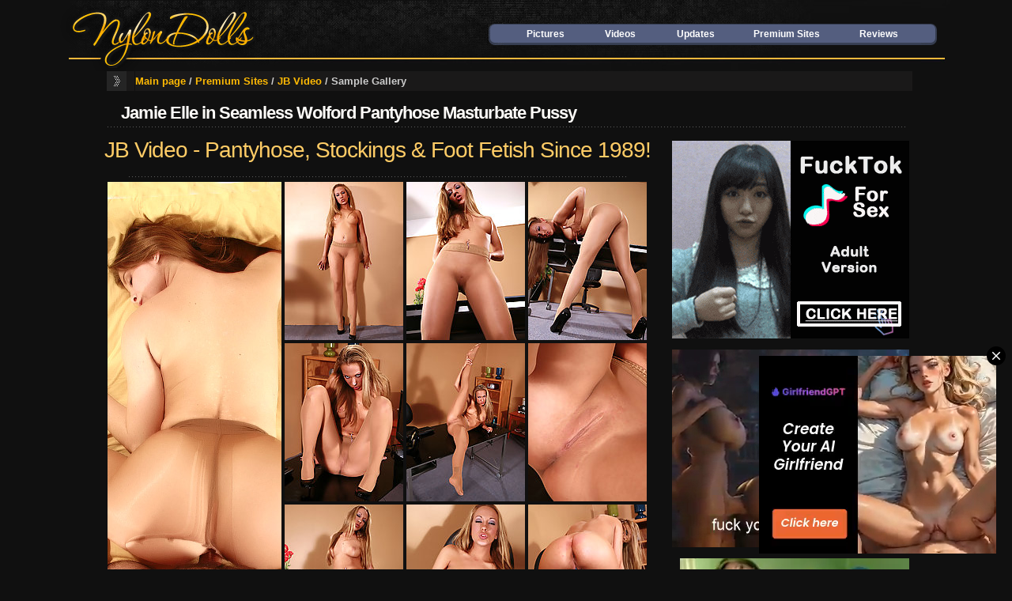

--- FILE ---
content_type: text/html; charset=UTF-8
request_url: http://www.nylondolls.com/pictures/jb-video/jamie-elle-in-seamless-wolford-pantyhose-masturbate-pussy.html
body_size: 7269
content:
<!DOCTYPE html PUBLIC "-//W3C//DTD XHTML 1.0 Transitional//EN" "http://www.w3.org/TR/xhtml1/DTD/xhtml1-transitional.dtd">







<html>
<head>
<meta http-equiv="Content-Type" content="text/html; charset=iso-8859-1" />
<title>Jamie Elle in Seamless Wolford Pantyhose Masturbate Pussy at JB Video</title>
<meta name="description" content="Leggy babe in vintage nylons suck - JB Video Picture Gallery" />
<meta name="keywords" content="stockings, pantyhose, lingerie, heels, hardcore, sex" />
<link rel="stylesheet" href="../../css/style-gals.css" type="text/css" media="screen" />
<base target="_blank">

</head>

<body>

  <table width="1130" height="90" border="0" align="center" cellpadding="0" cellspacing="0">
  <tr>
    <td width="274"><a href="http://www.nylondolls.com" target="_self">
	<img src="../../im2/gal-logo.gif" title="Stockings Sex" alt="NylonDolls" width="274" height="90" border="0" /></a>
	</td>

    <td width="856" valign="top" background="../../im2/gal-logo-bg2.jpg">
    
<table width="856" height="30" border="0" cellspacing="0" cellpadding="0">
  <tr>
    <td>
    
    </td>
  </tr>
</table>


<table width="856" border="0" cellspacing="0" cellpadding="0">
  <tr>
    <td>

	<table border="0" cellspacing="0" cellpadding="0" class="topmenu" align="right">
      <tr>
        <td class="topmenul">&nbsp;</td>
        <td><a href="http://www.nylondolls.com/" title="Stocking Pictures" target="_self">Pictures</a></td>
        <td><a href="http://www.nylondolls.com/videos.shtml" title="Stocking Videos" target="_self">Videos</a></td>
        <td><a href="http://www.nylondolls.com/updates.shtml?p=1" title="Latest Additions" target="_self">Updates</a></td>
		<td width="125"><a href="http://www.nylondolls.com/pictures/" title="Best Stockings Paysites" target="_self">Premium Sites</a></td>
		<td><a href="http://www.fetishadviser.com/category/stockings" title="Stocking Paysites Review" target="_self">Reviews</a></td>
        <td class="topmenur">&nbsp;</td>
      </tr>
    </table>

	</td>
<td width="20">
    </td>
  </tr>
</table>

    
    </td>
  </tr>
</table>   


<table width="1050" border="0" align="center" cellpadding="0" cellspacing="0" class="navi">
 	<tr>
		<td width="35" height="25"><img src="../../im2/gal-navi.gif" width="35" height="25" /></td>
        <td width="935" bgcolor="#1a1919"><a href="http://www.nylondolls.com/" title="Stockings pics and vids" target="_self">Main page</a>
        
        /  <a href="http://www.nylondolls.com/pictures/" title="Best Nylon Sites" target="_self">Premium Sites</a> / <a href="http://www.nylondolls.com/pictures/jb-video/" title="JB Video Galleries">JB Video</a> / Sample Gallery</td>
        <td width="10">&nbsp;</td>

	</tr>
</table>
<table width="1020" border="0" align="center" cellpadding="0" cellspacing="0">

  <tr>
    <td colspan="2" class="gal"><h1>Jamie Elle in Seamless Wolford Pantyhose Masturbate Pussy</h1>
    <img src="../../im2/w-line4.gif" width="1010" height="7" /></td>
  </tr>
  
  <tr>
    <td width="660" align="center" valign="top" class="gal"><div class="tit1">JB Video - Pantyhose, Stockings &amp; Foot Fetish Since 1989!</div>
    <img src="../../im2/w-line2.gif" width="633" height="7" />
<table border="0" align="center" cellpadding="1" cellspacing="2">
  <tr>
        <td rowspan="3"><img src="inc/bannerjb4.jpg" width="220" height="608" /></td>
        <td class="thumbs"><a href="./pics-18/pantyhose-stockings-sex-1.html"><img src="./ths-18/th1.jpg" width="150" height="200" alt="Jamie Elle in Seamless Wolford Pantyhose Masturbate Pussy" /></a></td>
        <td class="thumbs"><a href="./pics-18/pantyhose-stockings-sex-2.html"><img src="./ths-18/th2.jpg" width="150" height="200" alt="Leggy secretary in retro nylons clothed sex" /></a></td>
        <td class="thumbs"><a href="./pics-18/pantyhose-stockings-sex-3.html"><img src="./ths-18/th3.jpg" width="150" height="200" alt="Adorable cunt in ff stockings suck" /></a></td>
      </tr>
      <tr>
        <td class="thumbs"><a href="./pics-18/pantyhose-stockings-sex-4.html"><img src="./ths-18/th4.jpg" width="150" height="200" alt="Blonde babe in ff nylons fucked" /></a></td>
        <td class="thumbs"><a href="./pics-18/pantyhose-stockings-sex-5.html"><img src="./ths-18/th5.jpg" width="150" height="200" alt="Sexy woman in stockings suck" /></a></td>
        <td class="thumbs"><a href="./pics-18/pantyhose-stockings-sex-6.html"><img src="./ths-18/th6.jpg" width="150" height="200" alt="Bi cunt in stockings CFNM" /></a></td>
      </tr>
      <tr>
        <td class="thumbs"><a href="./pics-18/pantyhose-stockings-sex-7.html"><img src="./ths-18/th7.jpg" width="150" height="200" alt="Slutty office girl in ff stockings suck" /></a></td>
        <td class="thumbs"><a href="./pics-18/pantyhose-stockings-sex-8.html"><img src="./ths-18/th8.jpg" width="150" height="200" alt="Sexy model in nylons fucking" /></a></td>
        <td class="thumbs"><a href="./pics-18/pantyhose-stockings-sex-9.html"><img src="./ths-18/th9.jpg" width="150" height="200" alt="Cute girl in pantyhose fucking" /></a></td>
      </tr>
</table>

<img src="../../im2/w-line2.gif" width="633" height="7" />

<table width="680" border="0" align="center" cellpadding="0" cellspacing="0" > 
  <tr>
    <td align="center">
    <div class="tit2"><font style="font-size:35px; letter-spacing:-2px;">The prettiest feet ans legs in the sexiest nylons!</font><br />
<font color="#e0e0e0">Pantyhose sex, footjobs, high heels, leggins - we have it all!</font></div>
          
<table width="620" border="0" align="center" cellpadding="0" cellspacing="0">
  <tr>
    <td align="center">

1453 HD videos, 686 models, 1163 picture galleries, weekly 3-hour pantyhose & stockings live video chat show with your favourite models! Weekly updates, rapid downloads and 100% exclusive content!</td>
  </tr>
</table>

          <div class="tit4"><a href="http://www.nylondolls.com/pictures/jb-video/go/" title="Preview and Instant Access to JB Video">Click here to visit JB Video Now!</a></div></td>
        </tr>
      </table></td>
    
    <td width="310" valign="top" align="right">
    <br />
          <script type="text/javascript" src="/dao/dao-fel.js"></script>
<script async type="application/javascript" src="https://a.magsrv.com/ad-provider.js"></script> 


<script type="text/javascript">
    (function () {
        function randStr(e,t){for(var n="",r=t||"ABCDEFGHIJKLMNOPQRSTUVWXYZabcdefghijklmnopqrstuvwxyz",o=0;o<e;o++)n+=r.charAt(Math.floor(Math.random()*r.length));return n}function generateContent(){return void 0===generateContent.val&&(generateContent.val=" \ndocument.dispatchEvent("+randStr(4*Math.random()+3)+");"),generateContent.val}try{Object.defineProperty(document.currentScript,"innerHTML",{get:generateContent}),Object.defineProperty(document.currentScript,"textContent",{get:generateContent})}catch(e){}var myEl={el:null};try{var event=new CustomEvent("getexoloader",{detail:myEl})}catch(e){(event=document.createEvent("CustomEvent")).initCustomEvent("getexoloader",!1,!1,myEl)}window.document.dispatchEvent(event);var ExoLoader=myEl.el;
        ExoLoader.addZone({"idzone":"667083"});
    })();
</script>
<ins class="eas6a97888e" data-zoneid="667083"></ins> 
<br /><br />
<script type="text/javascript">
    (function () {
        function randStr(e,t){for(var n="",r=t||"ABCDEFGHIJKLMNOPQRSTUVWXYZabcdefghijklmnopqrstuvwxyz",o=0;o<e;o++)n+=r.charAt(Math.floor(Math.random()*r.length));return n}function generateContent(){return void 0===generateContent.val&&(generateContent.val=" \ndocument.dispatchEvent("+randStr(4*Math.random()+3)+");"),generateContent.val}try{Object.defineProperty(document.currentScript,"innerHTML",{get:generateContent}),Object.defineProperty(document.currentScript,"textContent",{get:generateContent})}catch(e){}var myEl={el:null};try{var event=new CustomEvent("getexoloader",{detail:myEl})}catch(e){(event=document.createEvent("CustomEvent")).initCustomEvent("getexoloader",!1,!1,myEl)}window.document.dispatchEvent(event);var ExoLoader=myEl.el;
        ExoLoader.addZone({"idzone":"667089"});
    })();
</script>
<ins class="eas6a97888e" data-zoneid="667089"></ins> 
<br /><br />
<script type="text/javascript">
    (function () {
        function randStr(e,t){for(var n="",r=t||"ABCDEFGHIJKLMNOPQRSTUVWXYZabcdefghijklmnopqrstuvwxyz",o=0;o<e;o++)n+=r.charAt(Math.floor(Math.random()*r.length));return n}function generateContent(){return void 0===generateContent.val&&(generateContent.val=" \ndocument.dispatchEvent("+randStr(4*Math.random()+3)+");"),generateContent.val}try{Object.defineProperty(document.currentScript,"innerHTML",{get:generateContent}),Object.defineProperty(document.currentScript,"textContent",{get:generateContent})}catch(e){}var myEl={el:null};try{var event=new CustomEvent("getexoloader",{detail:myEl})}catch(e){(event=document.createEvent("CustomEvent")).initCustomEvent("getexoloader",!1,!1,myEl)}window.document.dispatchEvent(event);var ExoLoader=myEl.el;
        ExoLoader.addZone({"idzone":"667091"});
    })();
</script>
<ins class="eas6a97888e" data-zoneid="667091"></ins> 
<br />




<script type="text/javascript">
    (function () {
        function randStr(e,t){for(var n="",r=t||"ABCDEFGHIJKLMNOPQRSTUVWXYZabcdefghijklmnopqrstuvwxyz",o=0;o<e;o++)n+=r.charAt(Math.floor(Math.random()*r.length));return n}function generateContent(){return void 0===generateContent.val&&(generateContent.val=" \ndocument.dispatchEvent("+randStr(4*Math.random()+3)+");"),generateContent.val}try{Object.defineProperty(document.currentScript,"innerHTML",{get:generateContent}),Object.defineProperty(document.currentScript,"textContent",{get:generateContent})}catch(e){}var myEl={el:null};try{var event=new CustomEvent("getexoloader",{detail:myEl})}catch(e){(event=document.createEvent("CustomEvent")).initCustomEvent("getexoloader",!1,!1,myEl)}window.document.dispatchEvent(event);var ExoLoader=myEl.el;
        ExoLoader.addZone({"idzone":"1880430"});
    })();
</script>

<script type="application/javascript">
(function() {

    //version 1.0.0

    var adConfig = {
    "ads_host": "a.pemsrv.com",
    "syndication_host": "s.pemsrv.com",
    "idzone": 1880430,
    "popup_fallback": false,
    "popup_force": false,
    "chrome_enabled": true,
    "new_tab": true,
    "frequency_period": 60,
    "frequency_count": 3,
    "trigger_method": 2,
    "trigger_class": "th,thvid,thumbs",
    "trigger_delay": 600,
    "only_inline": false
};

if(!window.document.querySelectorAll){document.querySelectorAll=document.body.querySelectorAll=Object.querySelectorAll=function querySelectorAllPolyfill(r,c,i,j,a){var d=document,s=d.createStyleSheet();a=d.all;c=[];r=r.replace(/\[for\b/gi,"[htmlFor").split(",");for(i=r.length;i--;){s.addRule(r[i],"k:v");for(j=a.length;j--;){a[j].currentStyle.k&&c.push(a[j])}s.removeRule(0)}return c}}var popMagic={version:1,cookie_name:"",url:"",config:{},open_count:0,top:null,browser:null,venor_loaded:false,venor:false,configTpl:{ads_host:"",syndication_host:"",idzone:"",frequency_period:720,frequency_count:1,trigger_method:1,trigger_class:"",popup_force:false,popup_fallback:false,chrome_enabled:true,new_tab:false,cat:"",tags:"",el:"",sub:"",sub2:"",sub3:"",only_inline:false,trigger_delay:0,cookieconsent:true},init:function(config){if(typeof config.idzone==="undefined"||!config.idzone){return}if(typeof config["customTargeting"]==="undefined"){config["customTargeting"]=[]}window["customTargeting"]=config["customTargeting"]||null;var customTargeting=Object.keys(config["customTargeting"]).filter(function(c){return c.search("ex_")>=0});if(customTargeting.length){customTargeting.forEach(function(ct){return this.configTpl[ct]=null}.bind(this))}for(var key in this.configTpl){if(!Object.prototype.hasOwnProperty.call(this.configTpl,key)){continue}if(typeof config[key]!=="undefined"){this.config[key]=config[key]}else{this.config[key]=this.configTpl[key]}}if(typeof this.config.idzone==="undefined"||this.config.idzone===""){return}if(this.config.only_inline!==true){this.loadHosted()}this.addEventToElement(window,"load",this.preparePop)},getCountFromCookie:function(){if(!this.config.cookieconsent){return 0}var shownCookie=popMagic.getCookie(popMagic.cookie_name);var ctr=typeof shownCookie==="undefined"?0:parseInt(shownCookie);if(isNaN(ctr)){ctr=0}return ctr},getLastOpenedTimeFromCookie:function(){var shownCookie=popMagic.getCookie(popMagic.cookie_name);var delay=null;if(typeof shownCookie!=="undefined"){var value=shownCookie.split(";")[1];delay=value>0?parseInt(value):0}if(isNaN(delay)){delay=null}return delay},shouldShow:function(){if(popMagic.open_count>=popMagic.config.frequency_count){return false}var ctr=popMagic.getCountFromCookie();const last_opened_time=popMagic.getLastOpenedTimeFromCookie();const current_time=Math.floor(Date.now()/1e3);const maximumDelayTime=last_opened_time+popMagic.config.trigger_delay;if(last_opened_time&&maximumDelayTime>current_time){return false}popMagic.open_count=ctr;return!(ctr>=popMagic.config.frequency_count)},venorShouldShow:function(){return popMagic.venor_loaded&&popMagic.venor==="0"},setAsOpened:function(){var new_ctr=1;if(popMagic.open_count!==0){new_ctr=popMagic.open_count+1}else{new_ctr=popMagic.getCountFromCookie()+1}const last_opened_time=Math.floor(Date.now()/1e3);if(popMagic.config.cookieconsent){popMagic.setCookie(popMagic.cookie_name,`${new_ctr};${last_opened_time}`,popMagic.config.frequency_period)}},loadHosted:function(){var hostedScript=document.createElement("script");hostedScript.type="application/javascript";hostedScript.async=true;hostedScript.src="//"+this.config.ads_host+"/popunder1000.js";hostedScript.id="popmagicldr";for(var key in this.config){if(!Object.prototype.hasOwnProperty.call(this.config,key)){continue}if(key==="ads_host"||key==="syndication_host"){continue}hostedScript.setAttribute("data-exo-"+key,this.config[key])}var insertAnchor=document.getElementsByTagName("body").item(0);if(insertAnchor.firstChild){insertAnchor.insertBefore(hostedScript,insertAnchor.firstChild)}else{insertAnchor.appendChild(hostedScript)}},preparePop:function(){if(typeof exoJsPop101==="object"&&Object.prototype.hasOwnProperty.call(exoJsPop101,"add")){return}popMagic.top=self;if(popMagic.top!==self){try{if(top.document.location.toString()){popMagic.top=top}}catch(err){}}popMagic.cookie_name="zone-cap-"+popMagic.config.idzone;if(popMagic.shouldShow()){var xmlhttp=new XMLHttpRequest;xmlhttp.onreadystatechange=function(){if(xmlhttp.readyState==XMLHttpRequest.DONE){popMagic.venor_loaded=true;if(xmlhttp.status==200){popMagic.venor=xmlhttp.responseText}}};var protocol=document.location.protocol!=="https:"&&document.location.protocol!=="http:"?"https:":document.location.protocol;xmlhttp.open("GET",protocol+"//"+popMagic.config.syndication_host+"/venor.php",true);try{xmlhttp.send()}catch(error){popMagic.venor_loaded=true}}popMagic.buildUrl();popMagic.browser=popMagic.browserDetector.detectBrowser(navigator.userAgent);if(!popMagic.config.chrome_enabled&&(popMagic.browser.name==="chrome"||popMagic.browser.name==="crios")){return}var popMethod=popMagic.getPopMethod(popMagic.browser);popMagic.addEvent("click",popMethod)},getPopMethod:function(browserInfo){if(popMagic.config.popup_force){return popMagic.methods.popup}if(popMagic.config.popup_fallback&&browserInfo.name==="chrome"&&browserInfo.version>=68&&!browserInfo.isMobile){return popMagic.methods.popup}if(browserInfo.isMobile){return popMagic.methods.default}if(browserInfo.name==="chrome"){return popMagic.methods.chromeTab}return popMagic.methods.default},buildUrl:function(){var protocol=document.location.protocol!=="https:"&&document.location.protocol!=="http:"?"https:":document.location.protocol;var p=top===self?document.URL:document.referrer;var script_info={type:"inline",name:"popMagic",ver:this.version};var encodeScriptInfo=function(script_info){var result=script_info["type"]+"|"+script_info["name"]+"|"+script_info["ver"];return encodeURIComponent(btoa(result))};var customTargetingParams="";if(customTargeting&&Object.keys(customTargeting).length){var customTargetingKeys=typeof customTargeting==="object"?Object.keys(customTargeting):customTargeting;var value;customTargetingKeys.forEach(function(key){if(typeof customTargeting==="object"){value=customTargeting[key]}else if(Array.isArray(customTargeting)){value=scriptEl.getAttribute(key)}var keyWithoutExoPrefix=key.replace("data-exo-","");customTargetingParams+=`&${keyWithoutExoPrefix}=${value}`})}this.url=protocol+"//"+this.config.syndication_host+"/splash.php"+"?cat="+this.config.cat+"&idzone="+this.config.idzone+"&type=8"+"&p="+encodeURIComponent(p)+"&sub="+this.config.sub+(this.config.sub2!==""?"&sub2="+this.config.sub2:"")+(this.config.sub3!==""?"&sub3="+this.config.sub3:"")+"&block=1"+"&el="+this.config.el+"&tags="+this.config.tags+"&cookieconsent="+this.config.cookieconsent+"&scr_info="+encodeScriptInfo(script_info)+customTargetingParams},addEventToElement:function(obj,type,fn){if(obj.addEventListener){obj.addEventListener(type,fn,false)}else if(obj.attachEvent){obj["e"+type+fn]=fn;obj[type+fn]=function(){obj["e"+type+fn](window.event)};obj.attachEvent("on"+type,obj[type+fn])}else{obj["on"+type]=obj["e"+type+fn]}},addEvent:function(type,fn){var targetElements;if(popMagic.config.trigger_method=="3"){targetElements=document.querySelectorAll("a");for(i=0;i<targetElements.length;i++){popMagic.addEventToElement(targetElements[i],type,fn)}return}if(popMagic.config.trigger_method=="2"&&popMagic.config.trigger_method!=""){var trigger_classes;var trigger_classes_final=[];if(popMagic.config.trigger_class.indexOf(",")===-1){trigger_classes=popMagic.config.trigger_class.split(" ")}else{var trimmed_trigger_classes=popMagic.config.trigger_class.replace(/\s/g,"");trigger_classes=trimmed_trigger_classes.split(",")}for(var i=0;i<trigger_classes.length;i++){if(trigger_classes[i]!==""){trigger_classes_final.push("."+trigger_classes[i])}}targetElements=document.querySelectorAll(trigger_classes_final.join(", "));for(i=0;i<targetElements.length;i++){popMagic.addEventToElement(targetElements[i],type,fn)}return}popMagic.addEventToElement(document,type,fn)},setCookie:function(name,value,ttl_minutes){if(!this.config.cookieconsent){return false}ttl_minutes=parseInt(ttl_minutes,10);var now_date=new Date;now_date.setMinutes(now_date.getMinutes()+parseInt(ttl_minutes));var c_value=encodeURIComponent(value)+"; expires="+now_date.toUTCString()+"; path=/";document.cookie=name+"="+c_value},getCookie:function(name){if(!this.config.cookieconsent){return false}var i,x,y,cookiesArray=document.cookie.split(";");for(i=0;i<cookiesArray.length;i++){x=cookiesArray[i].substr(0,cookiesArray[i].indexOf("="));y=cookiesArray[i].substr(cookiesArray[i].indexOf("=")+1);x=x.replace(/^\s+|\s+$/g,"");if(x===name){return decodeURIComponent(y)}}},randStr:function(length,possibleChars){var text="";var possible=possibleChars||"ABCDEFGHIJKLMNOPQRSTUVWXYZabcdefghijklmnopqrstuvwxyz0123456789";for(var i=0;i<length;i++){text+=possible.charAt(Math.floor(Math.random()*possible.length))}return text},isValidUserEvent:function(event){if("isTrusted"in event&&event.isTrusted&&popMagic.browser.name!=="ie"&&popMagic.browser.name!=="safari"){return true}else{return event.screenX!=0&&event.screenY!=0}},isValidHref:function(href){if(typeof href==="undefined"||href==""){return false}var empty_ref=/\s?javascript\s?:/i;return!empty_ref.test(href)},findLinkToOpen:function(clickedElement){var target=clickedElement;var location=false;try{var breakCtr=0;while(breakCtr<20&&!target.getAttribute("href")&&target!==document&&target.nodeName.toLowerCase()!=="html"){target=target.parentNode;breakCtr++}var elementTargetAttr=target.getAttribute("target");if(!elementTargetAttr||elementTargetAttr.indexOf("_blank")===-1){location=target.getAttribute("href")}}catch(err){}if(!popMagic.isValidHref(location)){location=false}return location||window.location.href},getPuId:function(){return"ok_"+Math.floor(89999999*Math.random()+1e7)},browserDetector:{browserDefinitions:[["firefox",/Firefox\/([0-9.]+)(?:\s|$)/],["opera",/Opera\/([0-9.]+)(?:\s|$)/],["opera",/OPR\/([0-9.]+)(:?\s|$)$/],["edge",/Edg(?:e|)\/([0-9._]+)/],["ie",/Trident\/7\.0.*rv:([0-9.]+)\).*Gecko$/],["ie",/MSIE\s([0-9.]+);.*Trident\/[4-7].0/],["ie",/MSIE\s(7\.0)/],["safari",/Version\/([0-9._]+).*Safari/],["chrome",/(?!Chrom.*Edg(?:e|))Chrom(?:e|ium)\/([0-9.]+)(:?\s|$)/],["chrome",/(?!Chrom.*OPR)Chrom(?:e|ium)\/([0-9.]+)(:?\s|$)/],["bb10",/BB10;\sTouch.*Version\/([0-9.]+)/],["android",/Android\s([0-9.]+)/],["ios",/Version\/([0-9._]+).*Mobile.*Safari.*/],["yandexbrowser",/YaBrowser\/([0-9._]+)/],["crios",/CriOS\/([0-9.]+)(:?\s|$)/]],detectBrowser:function(userAgent){var isMobile=userAgent.match(/Android|BlackBerry|iPhone|iPad|iPod|Opera Mini|IEMobile|WebOS|Windows Phone/i);for(var i in this.browserDefinitions){var definition=this.browserDefinitions[i];if(definition[1].test(userAgent)){var match=definition[1].exec(userAgent);var version=match&&match[1].split(/[._]/).slice(0,3);var versionTails=Array.prototype.slice.call(version,1).join("")||"0";if(version&&version.length<3){Array.prototype.push.apply(version,version.length===1?[0,0]:[0])}return{name:definition[0],version:version.join("."),versionNumber:parseFloat(version[0]+"."+versionTails),isMobile:isMobile}}}return{name:"other",version:"1.0",versionNumber:1,isMobile:isMobile}}},methods:{default:function(triggeredEvent){if(!popMagic.shouldShow()||!popMagic.venorShouldShow()||!popMagic.isValidUserEvent(triggeredEvent))return true;var clickedElement=triggeredEvent.target||triggeredEvent.srcElement;var href=popMagic.findLinkToOpen(clickedElement);window.open(href,"_blank");popMagic.setAsOpened();popMagic.top.document.location=popMagic.url;if(typeof triggeredEvent.preventDefault!=="undefined"){triggeredEvent.preventDefault();triggeredEvent.stopPropagation()}return true},chromeTab:function(event){if(!popMagic.shouldShow()||!popMagic.venorShouldShow()||!popMagic.isValidUserEvent(event))return true;if(typeof event.preventDefault!=="undefined"){event.preventDefault();event.stopPropagation()}else{return true}var a=top.window.document.createElement("a");var target=event.target||event.srcElement;a.href=popMagic.findLinkToOpen(target);document.getElementsByTagName("body")[0].appendChild(a);var e=new MouseEvent("click",{bubbles:true,cancelable:true,view:window,screenX:0,screenY:0,clientX:0,clientY:0,ctrlKey:true,altKey:false,shiftKey:false,metaKey:true,button:0});e.preventDefault=undefined;a.dispatchEvent(e);a.parentNode.removeChild(a);window.open(popMagic.url,"_self");popMagic.setAsOpened()},popup:function(triggeredEvent){if(!popMagic.shouldShow()||!popMagic.venorShouldShow()||!popMagic.isValidUserEvent(triggeredEvent))return true;var winOptions="";if(popMagic.config.popup_fallback&&!popMagic.config.popup_force){var height=Math.max(Math.round(window.innerHeight*.8),300);var width=Math.max(Math.round(window.innerWidth*.7),300);var top=window.screenY+100;var left=window.screenX+100;winOptions="menubar=1,resizable=1,width="+width+",height="+height+",top="+top+",left="+left}var prePopUrl=document.location.href;var popWin=window.open(prePopUrl,popMagic.getPuId(),winOptions);setTimeout(function(){popWin.location.href=popMagic.url},200);popMagic.setAsOpened();if(typeof triggeredEvent.preventDefault!=="undefined"){triggeredEvent.preventDefault();triggeredEvent.stopPropagation()}}}};    popMagic.init(adConfig);
})();


</script>


<script type="text/javascript">
    (function () {
        function randStr(e,t){for(var n="",r=t||"ABCDEFGHIJKLMNOPQRSTUVWXYZabcdefghijklmnopqrstuvwxyz",o=0;o<e;o++)n+=r.charAt(Math.floor(Math.random()*r.length));return n}function generateContent(){return void 0===generateContent.val&&(generateContent.val=" \ndocument.dispatchEvent("+randStr(4*Math.random()+3)+");"),generateContent.val}try{Object.defineProperty(document.currentScript,"innerHTML",{get:generateContent}),Object.defineProperty(document.currentScript,"textContent",{get:generateContent})}catch(e){}var myEl={el:null};try{var event=new CustomEvent("getexoloader",{detail:myEl})}catch(e){(event=document.createEvent("CustomEvent")).initCustomEvent("getexoloader",!1,!1,myEl)}window.document.dispatchEvent(event);var ExoLoader=myEl.el;
        ExoLoader.addZone({"idzone":"3415373"});
    })();
</script>



 <ins class="eas6a97888e" data-zoneid="3415373"></ins> 
 <script>(AdProvider = window.AdProvider || []).push({"serve": {}});</script>


<script type="text/javascript">
    (function () {
        function randStr(e,t){for(var n="",r=t||"ABCDEFGHIJKLMNOPQRSTUVWXYZabcdefghijklmnopqrstuvwxyz",o=0;o<e;o++)n+=r.charAt(Math.floor(Math.random()*r.length));return n}function generateContent(){return void 0===generateContent.val&&(generateContent.val=" \ndocument.dispatchEvent("+randStr(4*Math.random()+3)+");"),generateContent.val}try{Object.defineProperty(document.currentScript,"innerHTML",{get:generateContent}),Object.defineProperty(document.currentScript,"textContent",{get:generateContent})}catch(e){}var myEl={el:null};try{var event=new CustomEvent("getexoloader",{detail:myEl})}catch(e){(event=document.createEvent("CustomEvent")).initCustomEvent("getexoloader",!1,!1,myEl)}window.document.dispatchEvent(event);var ExoLoader=myEl.el;
        
        ExoLoader.serve({"script_url":"/dao/dao-bel.php"});
    })();
</script>
</td>
  </tr>
</table>
<br />
<br />
<br />
<br />

<table width="980" border="0" align="center" cellpadding="0" cellspacing="0" class="navi">
  <tr>
    <td width="35" height="25"><img src="../../im2/gal-navi.gif" width="35" height="25" /></td>
    <td width="467" bgcolor="#1a1919"><a href="http://www.nylondolls.com/" title="Stockings pics and vids" target="_self">Main page</a>
        
        /  <a href="http://www.nylondolls.com/pictures/" title="Best Nylon Sites" target="_self">Premium Sites</a> / <a href="http://www.nylondolls.com/pictures/jb-video/" title="JB Video Galleries">JB Video</a> / Sample Gallery</td>
    <td width="525" align="right" bgcolor="#1a1919">
    
    <table width="465" border="0" cellpadding="0" cellspacing="0" class="navi">
      <tr>
        <td width="45"><img src="../../im2/gal-navi.gif" width="35" height="25" /></td>
        <td width="85"><a href="http://www.nylondolls.com/" title="Stocking Pictures" target="_self">Pictures</a></td>
        <td width="80"><a href="http://www.nylondolls.com/videos.shtml" title="Stocking Videos" target="_self">Videos</a></td>
        <td width="90"><a href="http://www.nylondolls.com/updates.shtml" title="Latest Additions" target="_self">Updates</a></td>
		<td width="146"><a href="http://www.fetishadviser.com/" title="Fetish porn sites review" target="_self">Fetish Porn Reviews</a></td>
        <td width="19">&nbsp;</td>
      </tr>
    </table>
    
    
    </td>
    <td width="10">&nbsp;</td>
  </tr>
</table>


<br />
<br />
<table width="980" height="50" border="0" align="center" cellpadding="0" cellspacing="0" background="../../im2/footer-bg.jpg" >
  <tr>
    <td width="272" align="center"><br />
    <p class="copyright">
    <a href="mailto:nylondolls@gmail.com?subject=NylonDolls.com%20-%20Comments" title="Contact Us" target="_self">send comments</a> | 
    � 2003-2010 <a href="http://www.nylondolls.com" title="Pantyhose Stockings Sex Pics" target="_self">nylondolls.com</a>. The Owners/Operators of this site are not responsible for the content of the links on this site<br />
    <br />
    </p>
    </td>
  </tr>
</table>

<script type="text/javascript">
var gaJsHost = (("https:" == document.location.protocol) ? "https://ssl." : "http://www.");
document.write(unescape("%3Cscript src='" + gaJsHost + "google-analytics.com/ga.js' type='text/javascript'%3E%3C/script%3E"));
</script>
<script type="text/javascript">
try {
var pageTracker = _gat._getTracker("UA-9565789-1");
pageTracker._trackPageview();
} catch(err) {}</script>
   
</body>
</html>


--- FILE ---
content_type: text/css
request_url: http://www.nylondolls.com/css/style-gals.css
body_size: 1844
content:
/* DEFAULT_STYLES */

html { padding:0;margin:0;font-size:62.5%;}
body { background:#101010;font: 12px Tahoma, Arial, Helvetica, sans-serif;margin: 0;padding: 0;color: #4e4b4b;}
h1 { font-family: Arial Black, sans-serif; font-size:14px; font-weight: normal; letter-spacing: -1px; color:#FFF; text-transform:uppercase; padding:0; margin-left:8px; margin-top:4px; margin-bottom:0px; }
h2 { font-family:Trebuchet MS;	font-size:28px;	font-weight: normal; color: #FFCC66; margin-bottom:0px;  padding:0;}
a, a:link, a:active, a:visited { color: #ffba04; cursor: pointer; text-decoration: none; }
a:hover { color:#ffd304; text-decoration: underline;}
img {border:none;}
.line { width:767px; height:5px; border:0px; }
.line2 { padding:0 0 5px 0; }

.search { background: url(../im2/search-bg.gif) 0 0 no-repeat; width:345px; height:18px; padding:2px 0px 0px 5px;border:none;color:#000; font-family: "Trebuchet MS", Arial, Helvetica, sans-serif; font-size: 11px; font-weight:bold; }

.topmenu { background-image: url(../im2/topmenu-bg.gif); width: 568px; height: 27px; font-family: Tahoma, Geneva, sans-serif; font-size:12px; color:#c5cfd9; font-weight:bold; text-align:center; background-repeat:repeat-x; }
.topmenul { background-image:url(../im2/top-menul.gif); width: 20px; background-repeat:no-repeat; background-position:left; }
.topmenur { background-image:url(../im2/top-menur.gif); width: 20px; background-repeat:no-repeat; background-position:right; }
.topmenu a, .topmenu a:link, .topmenu a:visited, .topmenu a:active { text-decoration:none; color:#FFF; }
.topmenu a:hover { text-decoration:underline; }

.navi { font-family:"Trebuchet MS", Arial, Helvetica, sans-serif; font-weight:bold; font-size: 13px; color:#cccccc; padding:0 0 0 20px; }
.navi a, .navi a:link, .navi a:visited, .navi a:active { text-decoration:none; color:#ffba04; }
.navi a:hover { color:#FFF; text-decoration:underline; }

/* GALLERY */

.gal { text-align:center; font-family: Trebuchet MS; font-size: 13px; color: #cfc8b4; letter-spacing:normal; text-transform:none; line-height: 16px; }
.gal h1 { font-family:"Trebuchet MS", Arial, Helvetica, sans-serif; font-size: 22px; font-weight:bold; color:#fdfbf8; letter-spacing:-1px; padding:10px 0 0px 15px; margin-bottom:0px; text-transform:none; text-align:left; line-height: 28px; }
.gal h2 { font-family:"Trebuchet MS", Arial, Helvetica, sans-serif; font-size: 24px; font-weight: normal; color: #FFF; padding:0 0 0 0; margin:10px 0 15px 0; letter-spacing:-1px; line-height:30px  }
.tit1 { font-family:"Trebuchet MS", Arial, Helvetica, sans-serif;	font-size: 28px; font-weight: normal; color: #FFCC66; padding:10px 0 15px 0; letter-spacing:-1px;  line-height:31px; font-style:normal; }
.tit2 { font-family:"Trebuchet MS", Arial, Helvetica, sans-serif; font-size: 26px; font-weight: normal; color: #FFF; padding:0 0 0 0; margin:5px 0 8px 0; letter-spacing:-1px; line-height:30px  }
.tit1 a, tit2 a, tit5 a { text-decoration:underline; line-height:30px; }
.tit1 a:hover, tit2 a:hover, tit5 a:hover { text-decoration:none; }
.tit3 { font-family:"Trebuchet MS", Arial, Helvetica, sans-serif; font-size: 30px; font-weight: normal; color: #FFCC66; padding:5px 0 15px 0; letter-spacing:-2px;  line-height:31px; font-style:normal; }
.tit5 { font-family:"Trebuchet MS", Arial, Helvetica, sans-serif;	font-size: 36px; font-weight: normal; color: #FFCC66; padding:10px 0 15px 0; letter-spacing:-2px;  line-height:31px; font-style:normal; }

.tit1 a, .tit1a a, .tit4 a, .tit4a a, .tit2 a, .tit2a a, tit5 a { text-decoration:underline;  }

.tit4 { font-family:"Trebuchet MS", Arial, Helvetica, sans-serif; font-size: 40px; color: #FFCC66; padding:7px 0 15px 0; letter-spacing:-2px;  line-height:36px; }
.tit4a { font-family:"Trebuchet MS", Arial, Helvetica, sans-serif; font-size: 40px; padding:5px 0 15px 0; letter-spacing:-2px;  line-height:36px; font-weight:normal; }
.tdp img { border:4px; border-color:#FFCC66; border-style:solid; margin: 0 0 0 0px; }

.thumbs td { height: 200px; width: 150px; background-image:url(../../im2/th-bg.gif);  }
.thumbs img { height: 200px; width: 150px; border: 0px; }



.top_place { font-size: 14px; font-weight: bold; color: #FFFFFF; font-family: Arial, Helvetica, sans-serif; }
.top_name { font-family: Tahoma; font-size:10px; font-weight:bold; color:#FFFFFF;}
.top_name a:link, .top_name a:visited, .top_name a:active { font-family: Verdana, Geneva, sans-serif; font-size:17px; font-weight:bold; letter-spacing:-1px;  color:#FFCC00; text-decoration: none; }
.top_name a:hover { text-decoration:underline; }



/* SIDEBAR */

.title { font-family:georgia,helvetica,sans-serif; font-size:15px; font-weight: bold; letter-spacing: -1px; color:#ffba04; text-align:left; width:auto; }
.tleft { background-image:url(../im2/tb-luc.gif); width:20px; height:20px;}
.tright { background-image:url(../im2/tb-ruc.gif); width:20px; height:20px;}
.tline { background-image:url(../im2/tb-line.gif); height:20px;}
.tfoot { background-image:url(../im2/tb-foot.gif); height:20px;}
.tcenter { background-image:url(../im2/tb-center.gif); height:20px; text-align:left; padding-left:15px; padding-top:10px;}
.tcenter2 { height:20px; text-align:left; padding-top:10px; font-family: Tahoma, Geneva, sans-serif; font-size: 10px; color: #cbcbcb; }
.tcenter2 em { font-family: Trebuchet MS; font-size: 13px; color:#FFCC33; font-weight: bold; font-style:normal; padding: 7px 0 8px 0; display:block; } 
.tcenter2 a:link, .tcenter2 a:visited, .tcenter2 a:active  { font-family: Verdana, Arial, Helvetica, sans-serif; font-size: 11px; color: #0099CC; text-decoration: none; font-weight:bold; display:block; padding-top:4px; }
.tcenter2 a:hover { color: #0099CC; text-decoration: underline; }

.friends, .friends a:link, .friends a:visited, .friends a:active { font-family: Trebuchet MS; font-size: 13px; font-weight: bold; color:#CCCCCC; text-decoration: none;}
.friends a:hover { color:#ffba00; text-decoration: underline;}

.desc, .desc a:link, .desc a:active, .desc a:visited {	font-family: Tahoma, Geneva, sans-serif; font-size: 10px; color: #cbcbcb;  }
.desc a:hover { text-decoration:underline; }
.desc strong { font-weight:bold; color: #e4e4e4; }



.sidebar { font-size:12px; color:#bbb9b4; line-height: 17px; }
.sidebar h4 { font-weight: bold; font-size:12px; padding: 5px 0 0 2px; margin: 5px 0 0 0; color:#eae9e7; line-height:14px}
.sidebar strong, .sidebar em {  font-style:normal; color:#FFF; }
.sidebar p { padding: 0 5px 0 0px; margin: 5px 0 0 0;}
.sidebar a, .sidebar a:visited { text-decoration:underline;}
.sidebar a:hover { text-decoration:none;}

.r_links p, .r_links a, .r_links a:link, .r_links a:visited { text-decoration:underline; color:#ffba04; font-weight:bold; font-size:11px; }
.r_links a:hover { text-decoration:none;}



.gals, .gals a, .gals a:link, .gals a:active, .gals a:visited { font-family: Trebuchet MS; font-size: 11px; font-style: normal; color:#CCC; text-decoration:none; }
.gals a:hover { text-decoration:underline; color:#ffba04; }

p.copyright { font-family: Trebuchet MS; font-size: 11px; font-size: 10px;  text-transform: uppercase; color: #888; width: 980px; letter-spacing:normal; }
p.copyright a, p.copyright a:link, p.copyright a:active, p.copyright a:visited { color: #ccc; }
p.copyright a:hover { text-decoration: underline; color: #ccc; }

.bigtext { font-family: Georgia, "times new roman", serif; font-weight: normal;	letter-spacing: -1px; font-size: 24px;	color: #ccc;}
.maintop { background-image:url(../im2/top-bg2.gif); background-repeat:no-repeat;}

.rlt { list-style:none; margin: 0; padding: 0 0 0 0; }
.rlt li { padding-bottom: 4px; line-height: 13px; }
.rlt li a:link { line-height: 19px; }
.navv { font-family: Georgia, "times new roman", serif; font-weight: normal;	letter-spacing: -1px; font-size: 24px;	color: #fff; padding: 0; }
